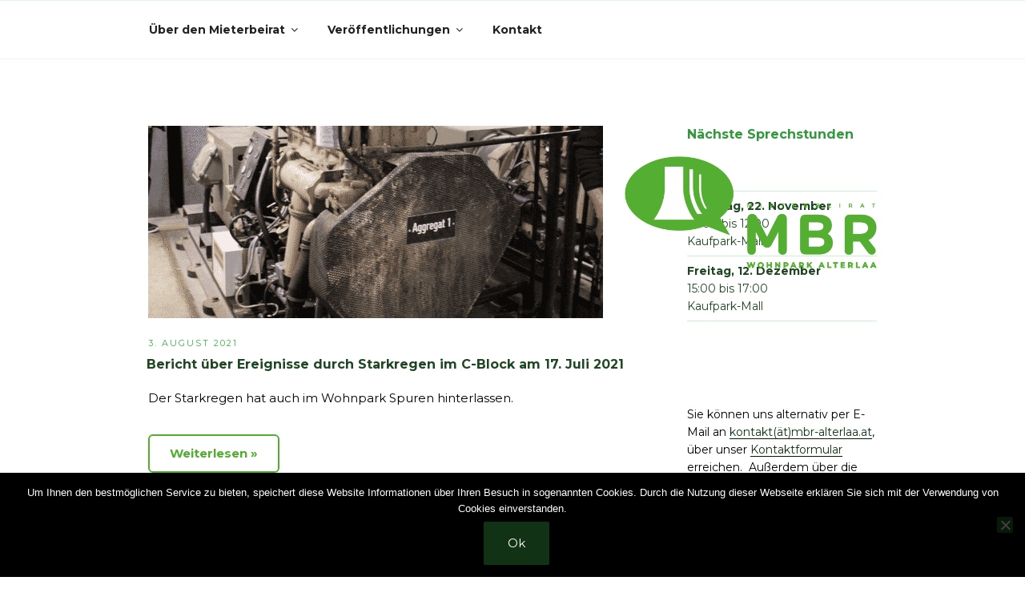

--- FILE ---
content_type: text/html; charset=utf-8
request_url: https://www.google.com/recaptcha/api2/anchor?ar=1&k=6LeOrIQUAAAAAFnKhttNNjnFsuOpC-fTiXOv4LrT&co=aHR0cHM6Ly9tYnItYWx0ZXJsYWEuYXQ6NDQz&hl=en&v=PoyoqOPhxBO7pBk68S4YbpHZ&size=invisible&anchor-ms=20000&execute-ms=30000&cb=d7op6ta0xx5m
body_size: 49932
content:
<!DOCTYPE HTML><html dir="ltr" lang="en"><head><meta http-equiv="Content-Type" content="text/html; charset=UTF-8">
<meta http-equiv="X-UA-Compatible" content="IE=edge">
<title>reCAPTCHA</title>
<style type="text/css">
/* cyrillic-ext */
@font-face {
  font-family: 'Roboto';
  font-style: normal;
  font-weight: 400;
  font-stretch: 100%;
  src: url(//fonts.gstatic.com/s/roboto/v48/KFO7CnqEu92Fr1ME7kSn66aGLdTylUAMa3GUBHMdazTgWw.woff2) format('woff2');
  unicode-range: U+0460-052F, U+1C80-1C8A, U+20B4, U+2DE0-2DFF, U+A640-A69F, U+FE2E-FE2F;
}
/* cyrillic */
@font-face {
  font-family: 'Roboto';
  font-style: normal;
  font-weight: 400;
  font-stretch: 100%;
  src: url(//fonts.gstatic.com/s/roboto/v48/KFO7CnqEu92Fr1ME7kSn66aGLdTylUAMa3iUBHMdazTgWw.woff2) format('woff2');
  unicode-range: U+0301, U+0400-045F, U+0490-0491, U+04B0-04B1, U+2116;
}
/* greek-ext */
@font-face {
  font-family: 'Roboto';
  font-style: normal;
  font-weight: 400;
  font-stretch: 100%;
  src: url(//fonts.gstatic.com/s/roboto/v48/KFO7CnqEu92Fr1ME7kSn66aGLdTylUAMa3CUBHMdazTgWw.woff2) format('woff2');
  unicode-range: U+1F00-1FFF;
}
/* greek */
@font-face {
  font-family: 'Roboto';
  font-style: normal;
  font-weight: 400;
  font-stretch: 100%;
  src: url(//fonts.gstatic.com/s/roboto/v48/KFO7CnqEu92Fr1ME7kSn66aGLdTylUAMa3-UBHMdazTgWw.woff2) format('woff2');
  unicode-range: U+0370-0377, U+037A-037F, U+0384-038A, U+038C, U+038E-03A1, U+03A3-03FF;
}
/* math */
@font-face {
  font-family: 'Roboto';
  font-style: normal;
  font-weight: 400;
  font-stretch: 100%;
  src: url(//fonts.gstatic.com/s/roboto/v48/KFO7CnqEu92Fr1ME7kSn66aGLdTylUAMawCUBHMdazTgWw.woff2) format('woff2');
  unicode-range: U+0302-0303, U+0305, U+0307-0308, U+0310, U+0312, U+0315, U+031A, U+0326-0327, U+032C, U+032F-0330, U+0332-0333, U+0338, U+033A, U+0346, U+034D, U+0391-03A1, U+03A3-03A9, U+03B1-03C9, U+03D1, U+03D5-03D6, U+03F0-03F1, U+03F4-03F5, U+2016-2017, U+2034-2038, U+203C, U+2040, U+2043, U+2047, U+2050, U+2057, U+205F, U+2070-2071, U+2074-208E, U+2090-209C, U+20D0-20DC, U+20E1, U+20E5-20EF, U+2100-2112, U+2114-2115, U+2117-2121, U+2123-214F, U+2190, U+2192, U+2194-21AE, U+21B0-21E5, U+21F1-21F2, U+21F4-2211, U+2213-2214, U+2216-22FF, U+2308-230B, U+2310, U+2319, U+231C-2321, U+2336-237A, U+237C, U+2395, U+239B-23B7, U+23D0, U+23DC-23E1, U+2474-2475, U+25AF, U+25B3, U+25B7, U+25BD, U+25C1, U+25CA, U+25CC, U+25FB, U+266D-266F, U+27C0-27FF, U+2900-2AFF, U+2B0E-2B11, U+2B30-2B4C, U+2BFE, U+3030, U+FF5B, U+FF5D, U+1D400-1D7FF, U+1EE00-1EEFF;
}
/* symbols */
@font-face {
  font-family: 'Roboto';
  font-style: normal;
  font-weight: 400;
  font-stretch: 100%;
  src: url(//fonts.gstatic.com/s/roboto/v48/KFO7CnqEu92Fr1ME7kSn66aGLdTylUAMaxKUBHMdazTgWw.woff2) format('woff2');
  unicode-range: U+0001-000C, U+000E-001F, U+007F-009F, U+20DD-20E0, U+20E2-20E4, U+2150-218F, U+2190, U+2192, U+2194-2199, U+21AF, U+21E6-21F0, U+21F3, U+2218-2219, U+2299, U+22C4-22C6, U+2300-243F, U+2440-244A, U+2460-24FF, U+25A0-27BF, U+2800-28FF, U+2921-2922, U+2981, U+29BF, U+29EB, U+2B00-2BFF, U+4DC0-4DFF, U+FFF9-FFFB, U+10140-1018E, U+10190-1019C, U+101A0, U+101D0-101FD, U+102E0-102FB, U+10E60-10E7E, U+1D2C0-1D2D3, U+1D2E0-1D37F, U+1F000-1F0FF, U+1F100-1F1AD, U+1F1E6-1F1FF, U+1F30D-1F30F, U+1F315, U+1F31C, U+1F31E, U+1F320-1F32C, U+1F336, U+1F378, U+1F37D, U+1F382, U+1F393-1F39F, U+1F3A7-1F3A8, U+1F3AC-1F3AF, U+1F3C2, U+1F3C4-1F3C6, U+1F3CA-1F3CE, U+1F3D4-1F3E0, U+1F3ED, U+1F3F1-1F3F3, U+1F3F5-1F3F7, U+1F408, U+1F415, U+1F41F, U+1F426, U+1F43F, U+1F441-1F442, U+1F444, U+1F446-1F449, U+1F44C-1F44E, U+1F453, U+1F46A, U+1F47D, U+1F4A3, U+1F4B0, U+1F4B3, U+1F4B9, U+1F4BB, U+1F4BF, U+1F4C8-1F4CB, U+1F4D6, U+1F4DA, U+1F4DF, U+1F4E3-1F4E6, U+1F4EA-1F4ED, U+1F4F7, U+1F4F9-1F4FB, U+1F4FD-1F4FE, U+1F503, U+1F507-1F50B, U+1F50D, U+1F512-1F513, U+1F53E-1F54A, U+1F54F-1F5FA, U+1F610, U+1F650-1F67F, U+1F687, U+1F68D, U+1F691, U+1F694, U+1F698, U+1F6AD, U+1F6B2, U+1F6B9-1F6BA, U+1F6BC, U+1F6C6-1F6CF, U+1F6D3-1F6D7, U+1F6E0-1F6EA, U+1F6F0-1F6F3, U+1F6F7-1F6FC, U+1F700-1F7FF, U+1F800-1F80B, U+1F810-1F847, U+1F850-1F859, U+1F860-1F887, U+1F890-1F8AD, U+1F8B0-1F8BB, U+1F8C0-1F8C1, U+1F900-1F90B, U+1F93B, U+1F946, U+1F984, U+1F996, U+1F9E9, U+1FA00-1FA6F, U+1FA70-1FA7C, U+1FA80-1FA89, U+1FA8F-1FAC6, U+1FACE-1FADC, U+1FADF-1FAE9, U+1FAF0-1FAF8, U+1FB00-1FBFF;
}
/* vietnamese */
@font-face {
  font-family: 'Roboto';
  font-style: normal;
  font-weight: 400;
  font-stretch: 100%;
  src: url(//fonts.gstatic.com/s/roboto/v48/KFO7CnqEu92Fr1ME7kSn66aGLdTylUAMa3OUBHMdazTgWw.woff2) format('woff2');
  unicode-range: U+0102-0103, U+0110-0111, U+0128-0129, U+0168-0169, U+01A0-01A1, U+01AF-01B0, U+0300-0301, U+0303-0304, U+0308-0309, U+0323, U+0329, U+1EA0-1EF9, U+20AB;
}
/* latin-ext */
@font-face {
  font-family: 'Roboto';
  font-style: normal;
  font-weight: 400;
  font-stretch: 100%;
  src: url(//fonts.gstatic.com/s/roboto/v48/KFO7CnqEu92Fr1ME7kSn66aGLdTylUAMa3KUBHMdazTgWw.woff2) format('woff2');
  unicode-range: U+0100-02BA, U+02BD-02C5, U+02C7-02CC, U+02CE-02D7, U+02DD-02FF, U+0304, U+0308, U+0329, U+1D00-1DBF, U+1E00-1E9F, U+1EF2-1EFF, U+2020, U+20A0-20AB, U+20AD-20C0, U+2113, U+2C60-2C7F, U+A720-A7FF;
}
/* latin */
@font-face {
  font-family: 'Roboto';
  font-style: normal;
  font-weight: 400;
  font-stretch: 100%;
  src: url(//fonts.gstatic.com/s/roboto/v48/KFO7CnqEu92Fr1ME7kSn66aGLdTylUAMa3yUBHMdazQ.woff2) format('woff2');
  unicode-range: U+0000-00FF, U+0131, U+0152-0153, U+02BB-02BC, U+02C6, U+02DA, U+02DC, U+0304, U+0308, U+0329, U+2000-206F, U+20AC, U+2122, U+2191, U+2193, U+2212, U+2215, U+FEFF, U+FFFD;
}
/* cyrillic-ext */
@font-face {
  font-family: 'Roboto';
  font-style: normal;
  font-weight: 500;
  font-stretch: 100%;
  src: url(//fonts.gstatic.com/s/roboto/v48/KFO7CnqEu92Fr1ME7kSn66aGLdTylUAMa3GUBHMdazTgWw.woff2) format('woff2');
  unicode-range: U+0460-052F, U+1C80-1C8A, U+20B4, U+2DE0-2DFF, U+A640-A69F, U+FE2E-FE2F;
}
/* cyrillic */
@font-face {
  font-family: 'Roboto';
  font-style: normal;
  font-weight: 500;
  font-stretch: 100%;
  src: url(//fonts.gstatic.com/s/roboto/v48/KFO7CnqEu92Fr1ME7kSn66aGLdTylUAMa3iUBHMdazTgWw.woff2) format('woff2');
  unicode-range: U+0301, U+0400-045F, U+0490-0491, U+04B0-04B1, U+2116;
}
/* greek-ext */
@font-face {
  font-family: 'Roboto';
  font-style: normal;
  font-weight: 500;
  font-stretch: 100%;
  src: url(//fonts.gstatic.com/s/roboto/v48/KFO7CnqEu92Fr1ME7kSn66aGLdTylUAMa3CUBHMdazTgWw.woff2) format('woff2');
  unicode-range: U+1F00-1FFF;
}
/* greek */
@font-face {
  font-family: 'Roboto';
  font-style: normal;
  font-weight: 500;
  font-stretch: 100%;
  src: url(//fonts.gstatic.com/s/roboto/v48/KFO7CnqEu92Fr1ME7kSn66aGLdTylUAMa3-UBHMdazTgWw.woff2) format('woff2');
  unicode-range: U+0370-0377, U+037A-037F, U+0384-038A, U+038C, U+038E-03A1, U+03A3-03FF;
}
/* math */
@font-face {
  font-family: 'Roboto';
  font-style: normal;
  font-weight: 500;
  font-stretch: 100%;
  src: url(//fonts.gstatic.com/s/roboto/v48/KFO7CnqEu92Fr1ME7kSn66aGLdTylUAMawCUBHMdazTgWw.woff2) format('woff2');
  unicode-range: U+0302-0303, U+0305, U+0307-0308, U+0310, U+0312, U+0315, U+031A, U+0326-0327, U+032C, U+032F-0330, U+0332-0333, U+0338, U+033A, U+0346, U+034D, U+0391-03A1, U+03A3-03A9, U+03B1-03C9, U+03D1, U+03D5-03D6, U+03F0-03F1, U+03F4-03F5, U+2016-2017, U+2034-2038, U+203C, U+2040, U+2043, U+2047, U+2050, U+2057, U+205F, U+2070-2071, U+2074-208E, U+2090-209C, U+20D0-20DC, U+20E1, U+20E5-20EF, U+2100-2112, U+2114-2115, U+2117-2121, U+2123-214F, U+2190, U+2192, U+2194-21AE, U+21B0-21E5, U+21F1-21F2, U+21F4-2211, U+2213-2214, U+2216-22FF, U+2308-230B, U+2310, U+2319, U+231C-2321, U+2336-237A, U+237C, U+2395, U+239B-23B7, U+23D0, U+23DC-23E1, U+2474-2475, U+25AF, U+25B3, U+25B7, U+25BD, U+25C1, U+25CA, U+25CC, U+25FB, U+266D-266F, U+27C0-27FF, U+2900-2AFF, U+2B0E-2B11, U+2B30-2B4C, U+2BFE, U+3030, U+FF5B, U+FF5D, U+1D400-1D7FF, U+1EE00-1EEFF;
}
/* symbols */
@font-face {
  font-family: 'Roboto';
  font-style: normal;
  font-weight: 500;
  font-stretch: 100%;
  src: url(//fonts.gstatic.com/s/roboto/v48/KFO7CnqEu92Fr1ME7kSn66aGLdTylUAMaxKUBHMdazTgWw.woff2) format('woff2');
  unicode-range: U+0001-000C, U+000E-001F, U+007F-009F, U+20DD-20E0, U+20E2-20E4, U+2150-218F, U+2190, U+2192, U+2194-2199, U+21AF, U+21E6-21F0, U+21F3, U+2218-2219, U+2299, U+22C4-22C6, U+2300-243F, U+2440-244A, U+2460-24FF, U+25A0-27BF, U+2800-28FF, U+2921-2922, U+2981, U+29BF, U+29EB, U+2B00-2BFF, U+4DC0-4DFF, U+FFF9-FFFB, U+10140-1018E, U+10190-1019C, U+101A0, U+101D0-101FD, U+102E0-102FB, U+10E60-10E7E, U+1D2C0-1D2D3, U+1D2E0-1D37F, U+1F000-1F0FF, U+1F100-1F1AD, U+1F1E6-1F1FF, U+1F30D-1F30F, U+1F315, U+1F31C, U+1F31E, U+1F320-1F32C, U+1F336, U+1F378, U+1F37D, U+1F382, U+1F393-1F39F, U+1F3A7-1F3A8, U+1F3AC-1F3AF, U+1F3C2, U+1F3C4-1F3C6, U+1F3CA-1F3CE, U+1F3D4-1F3E0, U+1F3ED, U+1F3F1-1F3F3, U+1F3F5-1F3F7, U+1F408, U+1F415, U+1F41F, U+1F426, U+1F43F, U+1F441-1F442, U+1F444, U+1F446-1F449, U+1F44C-1F44E, U+1F453, U+1F46A, U+1F47D, U+1F4A3, U+1F4B0, U+1F4B3, U+1F4B9, U+1F4BB, U+1F4BF, U+1F4C8-1F4CB, U+1F4D6, U+1F4DA, U+1F4DF, U+1F4E3-1F4E6, U+1F4EA-1F4ED, U+1F4F7, U+1F4F9-1F4FB, U+1F4FD-1F4FE, U+1F503, U+1F507-1F50B, U+1F50D, U+1F512-1F513, U+1F53E-1F54A, U+1F54F-1F5FA, U+1F610, U+1F650-1F67F, U+1F687, U+1F68D, U+1F691, U+1F694, U+1F698, U+1F6AD, U+1F6B2, U+1F6B9-1F6BA, U+1F6BC, U+1F6C6-1F6CF, U+1F6D3-1F6D7, U+1F6E0-1F6EA, U+1F6F0-1F6F3, U+1F6F7-1F6FC, U+1F700-1F7FF, U+1F800-1F80B, U+1F810-1F847, U+1F850-1F859, U+1F860-1F887, U+1F890-1F8AD, U+1F8B0-1F8BB, U+1F8C0-1F8C1, U+1F900-1F90B, U+1F93B, U+1F946, U+1F984, U+1F996, U+1F9E9, U+1FA00-1FA6F, U+1FA70-1FA7C, U+1FA80-1FA89, U+1FA8F-1FAC6, U+1FACE-1FADC, U+1FADF-1FAE9, U+1FAF0-1FAF8, U+1FB00-1FBFF;
}
/* vietnamese */
@font-face {
  font-family: 'Roboto';
  font-style: normal;
  font-weight: 500;
  font-stretch: 100%;
  src: url(//fonts.gstatic.com/s/roboto/v48/KFO7CnqEu92Fr1ME7kSn66aGLdTylUAMa3OUBHMdazTgWw.woff2) format('woff2');
  unicode-range: U+0102-0103, U+0110-0111, U+0128-0129, U+0168-0169, U+01A0-01A1, U+01AF-01B0, U+0300-0301, U+0303-0304, U+0308-0309, U+0323, U+0329, U+1EA0-1EF9, U+20AB;
}
/* latin-ext */
@font-face {
  font-family: 'Roboto';
  font-style: normal;
  font-weight: 500;
  font-stretch: 100%;
  src: url(//fonts.gstatic.com/s/roboto/v48/KFO7CnqEu92Fr1ME7kSn66aGLdTylUAMa3KUBHMdazTgWw.woff2) format('woff2');
  unicode-range: U+0100-02BA, U+02BD-02C5, U+02C7-02CC, U+02CE-02D7, U+02DD-02FF, U+0304, U+0308, U+0329, U+1D00-1DBF, U+1E00-1E9F, U+1EF2-1EFF, U+2020, U+20A0-20AB, U+20AD-20C0, U+2113, U+2C60-2C7F, U+A720-A7FF;
}
/* latin */
@font-face {
  font-family: 'Roboto';
  font-style: normal;
  font-weight: 500;
  font-stretch: 100%;
  src: url(//fonts.gstatic.com/s/roboto/v48/KFO7CnqEu92Fr1ME7kSn66aGLdTylUAMa3yUBHMdazQ.woff2) format('woff2');
  unicode-range: U+0000-00FF, U+0131, U+0152-0153, U+02BB-02BC, U+02C6, U+02DA, U+02DC, U+0304, U+0308, U+0329, U+2000-206F, U+20AC, U+2122, U+2191, U+2193, U+2212, U+2215, U+FEFF, U+FFFD;
}
/* cyrillic-ext */
@font-face {
  font-family: 'Roboto';
  font-style: normal;
  font-weight: 900;
  font-stretch: 100%;
  src: url(//fonts.gstatic.com/s/roboto/v48/KFO7CnqEu92Fr1ME7kSn66aGLdTylUAMa3GUBHMdazTgWw.woff2) format('woff2');
  unicode-range: U+0460-052F, U+1C80-1C8A, U+20B4, U+2DE0-2DFF, U+A640-A69F, U+FE2E-FE2F;
}
/* cyrillic */
@font-face {
  font-family: 'Roboto';
  font-style: normal;
  font-weight: 900;
  font-stretch: 100%;
  src: url(//fonts.gstatic.com/s/roboto/v48/KFO7CnqEu92Fr1ME7kSn66aGLdTylUAMa3iUBHMdazTgWw.woff2) format('woff2');
  unicode-range: U+0301, U+0400-045F, U+0490-0491, U+04B0-04B1, U+2116;
}
/* greek-ext */
@font-face {
  font-family: 'Roboto';
  font-style: normal;
  font-weight: 900;
  font-stretch: 100%;
  src: url(//fonts.gstatic.com/s/roboto/v48/KFO7CnqEu92Fr1ME7kSn66aGLdTylUAMa3CUBHMdazTgWw.woff2) format('woff2');
  unicode-range: U+1F00-1FFF;
}
/* greek */
@font-face {
  font-family: 'Roboto';
  font-style: normal;
  font-weight: 900;
  font-stretch: 100%;
  src: url(//fonts.gstatic.com/s/roboto/v48/KFO7CnqEu92Fr1ME7kSn66aGLdTylUAMa3-UBHMdazTgWw.woff2) format('woff2');
  unicode-range: U+0370-0377, U+037A-037F, U+0384-038A, U+038C, U+038E-03A1, U+03A3-03FF;
}
/* math */
@font-face {
  font-family: 'Roboto';
  font-style: normal;
  font-weight: 900;
  font-stretch: 100%;
  src: url(//fonts.gstatic.com/s/roboto/v48/KFO7CnqEu92Fr1ME7kSn66aGLdTylUAMawCUBHMdazTgWw.woff2) format('woff2');
  unicode-range: U+0302-0303, U+0305, U+0307-0308, U+0310, U+0312, U+0315, U+031A, U+0326-0327, U+032C, U+032F-0330, U+0332-0333, U+0338, U+033A, U+0346, U+034D, U+0391-03A1, U+03A3-03A9, U+03B1-03C9, U+03D1, U+03D5-03D6, U+03F0-03F1, U+03F4-03F5, U+2016-2017, U+2034-2038, U+203C, U+2040, U+2043, U+2047, U+2050, U+2057, U+205F, U+2070-2071, U+2074-208E, U+2090-209C, U+20D0-20DC, U+20E1, U+20E5-20EF, U+2100-2112, U+2114-2115, U+2117-2121, U+2123-214F, U+2190, U+2192, U+2194-21AE, U+21B0-21E5, U+21F1-21F2, U+21F4-2211, U+2213-2214, U+2216-22FF, U+2308-230B, U+2310, U+2319, U+231C-2321, U+2336-237A, U+237C, U+2395, U+239B-23B7, U+23D0, U+23DC-23E1, U+2474-2475, U+25AF, U+25B3, U+25B7, U+25BD, U+25C1, U+25CA, U+25CC, U+25FB, U+266D-266F, U+27C0-27FF, U+2900-2AFF, U+2B0E-2B11, U+2B30-2B4C, U+2BFE, U+3030, U+FF5B, U+FF5D, U+1D400-1D7FF, U+1EE00-1EEFF;
}
/* symbols */
@font-face {
  font-family: 'Roboto';
  font-style: normal;
  font-weight: 900;
  font-stretch: 100%;
  src: url(//fonts.gstatic.com/s/roboto/v48/KFO7CnqEu92Fr1ME7kSn66aGLdTylUAMaxKUBHMdazTgWw.woff2) format('woff2');
  unicode-range: U+0001-000C, U+000E-001F, U+007F-009F, U+20DD-20E0, U+20E2-20E4, U+2150-218F, U+2190, U+2192, U+2194-2199, U+21AF, U+21E6-21F0, U+21F3, U+2218-2219, U+2299, U+22C4-22C6, U+2300-243F, U+2440-244A, U+2460-24FF, U+25A0-27BF, U+2800-28FF, U+2921-2922, U+2981, U+29BF, U+29EB, U+2B00-2BFF, U+4DC0-4DFF, U+FFF9-FFFB, U+10140-1018E, U+10190-1019C, U+101A0, U+101D0-101FD, U+102E0-102FB, U+10E60-10E7E, U+1D2C0-1D2D3, U+1D2E0-1D37F, U+1F000-1F0FF, U+1F100-1F1AD, U+1F1E6-1F1FF, U+1F30D-1F30F, U+1F315, U+1F31C, U+1F31E, U+1F320-1F32C, U+1F336, U+1F378, U+1F37D, U+1F382, U+1F393-1F39F, U+1F3A7-1F3A8, U+1F3AC-1F3AF, U+1F3C2, U+1F3C4-1F3C6, U+1F3CA-1F3CE, U+1F3D4-1F3E0, U+1F3ED, U+1F3F1-1F3F3, U+1F3F5-1F3F7, U+1F408, U+1F415, U+1F41F, U+1F426, U+1F43F, U+1F441-1F442, U+1F444, U+1F446-1F449, U+1F44C-1F44E, U+1F453, U+1F46A, U+1F47D, U+1F4A3, U+1F4B0, U+1F4B3, U+1F4B9, U+1F4BB, U+1F4BF, U+1F4C8-1F4CB, U+1F4D6, U+1F4DA, U+1F4DF, U+1F4E3-1F4E6, U+1F4EA-1F4ED, U+1F4F7, U+1F4F9-1F4FB, U+1F4FD-1F4FE, U+1F503, U+1F507-1F50B, U+1F50D, U+1F512-1F513, U+1F53E-1F54A, U+1F54F-1F5FA, U+1F610, U+1F650-1F67F, U+1F687, U+1F68D, U+1F691, U+1F694, U+1F698, U+1F6AD, U+1F6B2, U+1F6B9-1F6BA, U+1F6BC, U+1F6C6-1F6CF, U+1F6D3-1F6D7, U+1F6E0-1F6EA, U+1F6F0-1F6F3, U+1F6F7-1F6FC, U+1F700-1F7FF, U+1F800-1F80B, U+1F810-1F847, U+1F850-1F859, U+1F860-1F887, U+1F890-1F8AD, U+1F8B0-1F8BB, U+1F8C0-1F8C1, U+1F900-1F90B, U+1F93B, U+1F946, U+1F984, U+1F996, U+1F9E9, U+1FA00-1FA6F, U+1FA70-1FA7C, U+1FA80-1FA89, U+1FA8F-1FAC6, U+1FACE-1FADC, U+1FADF-1FAE9, U+1FAF0-1FAF8, U+1FB00-1FBFF;
}
/* vietnamese */
@font-face {
  font-family: 'Roboto';
  font-style: normal;
  font-weight: 900;
  font-stretch: 100%;
  src: url(//fonts.gstatic.com/s/roboto/v48/KFO7CnqEu92Fr1ME7kSn66aGLdTylUAMa3OUBHMdazTgWw.woff2) format('woff2');
  unicode-range: U+0102-0103, U+0110-0111, U+0128-0129, U+0168-0169, U+01A0-01A1, U+01AF-01B0, U+0300-0301, U+0303-0304, U+0308-0309, U+0323, U+0329, U+1EA0-1EF9, U+20AB;
}
/* latin-ext */
@font-face {
  font-family: 'Roboto';
  font-style: normal;
  font-weight: 900;
  font-stretch: 100%;
  src: url(//fonts.gstatic.com/s/roboto/v48/KFO7CnqEu92Fr1ME7kSn66aGLdTylUAMa3KUBHMdazTgWw.woff2) format('woff2');
  unicode-range: U+0100-02BA, U+02BD-02C5, U+02C7-02CC, U+02CE-02D7, U+02DD-02FF, U+0304, U+0308, U+0329, U+1D00-1DBF, U+1E00-1E9F, U+1EF2-1EFF, U+2020, U+20A0-20AB, U+20AD-20C0, U+2113, U+2C60-2C7F, U+A720-A7FF;
}
/* latin */
@font-face {
  font-family: 'Roboto';
  font-style: normal;
  font-weight: 900;
  font-stretch: 100%;
  src: url(//fonts.gstatic.com/s/roboto/v48/KFO7CnqEu92Fr1ME7kSn66aGLdTylUAMa3yUBHMdazQ.woff2) format('woff2');
  unicode-range: U+0000-00FF, U+0131, U+0152-0153, U+02BB-02BC, U+02C6, U+02DA, U+02DC, U+0304, U+0308, U+0329, U+2000-206F, U+20AC, U+2122, U+2191, U+2193, U+2212, U+2215, U+FEFF, U+FFFD;
}

</style>
<link rel="stylesheet" type="text/css" href="https://www.gstatic.com/recaptcha/releases/PoyoqOPhxBO7pBk68S4YbpHZ/styles__ltr.css">
<script nonce="CCby4iJ-hlWtX6q1rJYj1A" type="text/javascript">window['__recaptcha_api'] = 'https://www.google.com/recaptcha/api2/';</script>
<script type="text/javascript" src="https://www.gstatic.com/recaptcha/releases/PoyoqOPhxBO7pBk68S4YbpHZ/recaptcha__en.js" nonce="CCby4iJ-hlWtX6q1rJYj1A">
      
    </script></head>
<body><div id="rc-anchor-alert" class="rc-anchor-alert"></div>
<input type="hidden" id="recaptcha-token" value="[base64]">
<script type="text/javascript" nonce="CCby4iJ-hlWtX6q1rJYj1A">
      recaptcha.anchor.Main.init("[\x22ainput\x22,[\x22bgdata\x22,\x22\x22,\[base64]/[base64]/MjU1Ong/[base64]/[base64]/[base64]/[base64]/[base64]/[base64]/[base64]/[base64]/[base64]/[base64]/[base64]/[base64]/[base64]/[base64]/[base64]\\u003d\x22,\[base64]\\u003d\\u003d\x22,\x22YsOUwogzQHzCnsOrwo/Cr3/DpsOMw6bCkcKCRWRMay7CnyTClsK9DTjDhgbDiRbDuMO2w55CwohJw6fCjMK6wpLCkMK9cl7DnMKQw51TEhw5wqEMJMO1PMKLOMKIwr1Qwq/Dl8OMw5ZNW8KGwo3DqS0Hwq/Dk8OcZMKkwrQ7UMOvd8KcJMOeccOfw7HDtk7DpsKADsKHVyTCtB/DllwRwpl2w6fDmmzCqFbCscKPXcOJRQvDq8OeHcKKXMO2NRzCkMOPwrjDolddKcOhHsKFw4DDgDPDqMO/wo3CgMK/bMK/w4TCtcOWw7HDvCYYAMKlTMOMHggYUsO8TCnDuSLDhcK7fMKJSsKWwrDCkMKvLgDCisKxworClSFKw7zCiVA/dMOkXy5jwoPDrgXDgMKGw6XCqsOBw4I4JsO6wpfCvcKmKcOmwr82wrnDlsKKwo7CrcKpDhUEwr5wfHnDmkDCvkjCpiDDun7Dn8OATjUxw6bCokjDiEIlZB3Cj8OoKsOJwr/CvsKGBMOJw73DncOxw4hDVU0mRHkYVQ8Qw7PDjcOUwrjDsnQiZw4HwoDCog50XcOtV1psZsOAOV0+bDDCicOGwpYRPUvDknbDlXLCuMOOVcOdw5kLdMO9w7jDpm/[base64]/[base64]/[base64]/DtzkJwo4Uw5YJX8OhwrYUWBBxwpjDsjLDo8OtdcKuEEXDi8K/[base64]/wo/DoWzCuMOXw7DCuMODwqVSCRLChH8iw6HDpsO9wroUwoQ9wpbDp3/DqWPCu8OWY8K+wo4RaDBnesO6VsKqQgtFXUV/V8OCDsORCcOZw5NlDRpvwrHCn8OTZ8OgN8OawrzCm8KRw6HCumjDv3gxRMKnRcO+YsO+FsOpLMKtw6QVwr96wr7DmsOPSQ99QsKRw5nCny3Dk21JD8KHAhMoIHbDrHIyDEPDsQ7DhsOCw4vDlQxDw4/[base64]/DgMKWayMGC8O7wpTDlAY5w5xDI8O8w5/ChcOIwoTDtVzCnF0feEJXeMKSHsKfWcOOasOXw7Fsw6QIwqIIacOYw7xROsOhU2xQfcOkwpUzw7DCkA0xcDpIw41lwqTCqytSwq7Dv8OfFgg/[base64]/[base64]/CkH7Dr07CsTTDgmImejbCoH7DindpZcOawr0XwqlZwogbwotmw6JPTcOQERbDnmR+D8Kyw4MmURtswpR1CsK3w4phw4TCncOwwoVtKcOzwo0rOcK6w7DDgMKsw6bCjDRDwqPChB0UPsKtAcKEbMKiw4BiwrMmw4Z/FQfCpcOWPk7CvsKzCH1jw4HDqhQ+YybCqMO4w6IPwp4uCgdxVcKXwq/DimLDqMO6RMK1WcKgPcOxQUrCgsOtwqjCqgJ/wrHDp8KlwrzCum5VwpXDlsK6wpRTwpFjwrjDjhoRfkvDisOSXsO4wrFtw5/Dm1DCqk0RwqV4wpvCp2DDhBRTVMO+IVvDo8KrKyzDkC06DsKlwp3DtsK0RMKKAkBIw5t5BMKJw6vCncKuw5jCg8KCXRgdwpXCgjNTNsKSw4DCgQgwFiTCnMKQwoENw7vDu0VmJMK/wr3CgRXDh05CwqzDncOiw7jCncKyw7xGX8OWfWY4eMOpYHZBFDddw4fCti5vwoYUwoMSw5XCmB1zwoDDvQAUwqsswodFWn/DlcKzwrQzw7NAEkJLw5Q2wqjCp8KhPFkVKmHDp2bCpcK3wr3DoSkEw6gww7nDimrDmMKAw6nDhE1Aw6slw7Eec8K/wqDDgxTDqiIMTVVbwpXCnBfDty3Dgi10wpLClCrCkUoyw7kqw7bDoALCnMKVe8KWwo7DtsOqw7EwKRJvwqNDG8OuwqzCij/[base64]/Cp8O4w5jCnFDCuMKuw7/DoMOgw498ChZ5DsOLwqdDwoF6N8OuXxk1U8K1WTXDrcKyd8OSwpTCugLDu0dWYjhOwq3DkzwYelXCs8KtPyvDj8Ojw653O1bCqzXDksO0w7Q8w6HDjcO6MQDDicO0w6oVW8Kgwp3DhMKSbQkFVlTDkC4GwrhHfMK+NsKyw70ewqoIwr/[base64]/DsH8KwoDCkcKwAnxVw77DiMOuUcKRMQHDiwbCnjIMwohfSD3CnMKvw6QreXbDhUbDvMOiF1zDtcKYKgZsBcOqEUNEwrvDh8KHR1s3woV5QhlJw784XFHDh8KVw6cdZsOaw5nCjMOpFCPCpsOZw4fDrD7DmcO/[base64]/[base64]/ZzVEwoA4w4tzwoDDnsOwbHI4f8Ksw47DhmnDvCfDisKUwpTCkVRTRSkuwqZGwqPCl3vDqlHCgiFMwojChUTDrlfCgVTDrsOjw5Yjw5hnFE/DoMKawqQhw4QZNMK4w6TDpcOMwrbCnylcwoHCrcKhOsKBwpLDscOewrJjw5fCmsKUw4QNwq3CqcOfw5Zzw6LCkUYTwrbCssKqw6p3w7Iow6lCA8OqehzDvi/DtsO5w5k2wqXDkcObbmTCq8K6wr3Cskx9PcKCwpBZwqzCqcOiWcKRAXvCvR3CvSbDv08iX8Kkeg/ChMKJwqtrw5gycMKbwrLCiy3DqcOZBm7CnV02JMKXcsKiOE7DhT3DtmTDin9We8OTwpzDoiVpFngOTFpFTTRvw4t7XzDDtnrDjsKPwq/CtGMubXPDhyMFfXPCu8OKwrV6DsKcCnEUwr4UUlwlwpjDnMOhw43DuBsawqdcZBEgwr1pw4fChRxQwqRJPsO8wpjCscOTwqQXw4xTfsOBwrLCpMKnO8OUw5jCoknDhQzCosO5wp/[base64]/w75zUwIfdsO4w5XDmxTChz11w7PDm8OcRcKew4HDmgnCnsK0QMOUPBFAT8KAfARywoRowpoPw4wpw6Iow71VQsOYwqE5wrLDtcOTwrgowoHDkkAiLsKRX8OSd8K5w6TDqEkHEsKaL8OfBVXCtFrCqn/Dg2QzNljCqyAFw6PDuFzDum4efMK2w4bDjMKYw6bCrh04BMOUGWsCw6JvwqrDjFbCk8OzwoYxwoTClMOOPMKkSsKpQMKWFcKzwqYnJMOzUGNjY8Kiw4zDvcOOwoXDv8ODw4XChMOcRBp6PRLDlsOfUzcUKhwjaChSw4/[base64]/Dn8Kcw5N/FcOrwr1sXMOWaMOcBMODwoLCncK/w4INwp1Jw53DpW0ww40RwrPDhzE6VsKxecO5w5/[base64]/DmsOrwrDCnMKkwqfDsUcWB8KJw5xAw4TDp8OxeFTDscO+TkfCrTHDkRpxw6nCt07Cr0DDk8KoTVvCgMOdwoJZWsKtSjwhAFfDq3M5w79uVTzCnmfDiMOwwr4xw4NuwqJ+AsO8w6lXEMKfw60FfGNEw4rClMKjecOGexVkwoR8XsOIwpJwA08+w5rDhcO/[base64]/[base64]/[base64]/blvDv8O9RHHCqRPDmDVkcg1KwqHDlW/DrUlMw6nDviYtwp8gwpY3CMOIw7l+AWLDuMKEw4VcHh8ubcOYwrDCqE8naQvDjjvCgMO7woouw5DDpi/Di8OvVcOrwq3CgMKjw510w4dSw5/[base64]/DocO3wrXCrG5ww4sHw7fDmwPCicKOFsKwwprDncKZwoLClnXDmcK0wrhhAknDqMKAwoDDnhd9w5FFBTbDgB9AQcOiw63DiFV9w45ULwzDoMO8Ij8jQyRbw5vCosOQBh3DhRYgwqo4w6rDjsOwbcKfPsK5w75Vw61IJMK5wq/ClsKcYiTCt37DnTQDwrHCkR5RDMK4UBJtPFRuworCtcKxL2VqXDfChMKVwogXw77DncO/c8O9GcK1w5DCnAEaLmfCs3tJwrgawoHDoMOCVml3wq7CoRRNw4TCiMK9F8O3fMOYQyYiwq3DqDjCvwTDoVFVBMKyw5B9JDZKwqQPUzTDsFAPL8Kiw7HDrDE3wpDCvB/Dn8Kawr3DuBrCoMKiGMK2wqjDoDHDr8KJworCqEHDohJ4wqtiwqkQZwjCpsKkw7DCo8OrXsO3NhTCuMO9TwEyw74gTi7DswfCu200T8OsYVLCsVTCscKvwrvCoMK1T2Yzwp7DucKBwrg3w6Nuw7/DhAzDpcK5w6R6wpZQwrB6w4VAesKTSmjCvMKtw7HDsMOkOcOew43Dn0NWUsODcnPDuEloRMKBF8OAw71QZCIMwoETwq/CucOfalHDmsKnMMO0IsOHw5TCgj1RA8K+wrEoPkrCrWjDvRHCrsK5wolcXHvDosKgwqjDkyFMfsO/w47DkcKdZWfDoMOnwosRPUdAw6MSw4/[base64]/DkiY2W8KuLmHCjDkew612YS3CtcKzw65zwqTCuMKbJ2EWw7lAekZ9wpdzY8OiwrswKcOnw5TCux5YwofDrsKmw5UFVyFbFcO/[base64]/wpQ7AsKTPE3CscODw5zCk3jCuitDw67CiMOUwq4/RUksFcKoJFPCvEfCh2MzwrjDocOKwo/DlijDtyRfDRdrf8KPwqh4IsOpw5tzwqRVD8KtwpnDpsOLw7QEwpLCl0AXVUjCt8Ojwph/CcKhw6LDgcKCw7HCmwwIwoxjGBokXm1Ww4N0wp9Jw79wA8KBFMOLw5nDpXdnJsO4w4XDisOiGV9Vw7PCplHDtRXDjh7CpsKiIQZZHsOhRMO0w45Sw7LCmm7CqsONw5zCqcO7w5UjRnF/WcOJfQXCu8O5DQIiw6Y1wqzCtsORw6/CpMKEwofChz0mw43CrMKcw48AwpXDrFtGw7nDgMO2w6sJwrBNFsKHJMKVw6fDhH0nWARFwrXDkMKZwojCthfDmG3DuSbCnGHCgVLDo3MfwqVJSGLCmMKgw6PDl8KCwoc8QivCscK5wozDoANVecK/w63CiWNHwrFJWncSwoR5FmDDtCArw7xIcUl5w5LDhkJswrQYI8O1VUfDuGXDh8KOw7TCjcKjKMKAwrstwqzCu8KawrZ6I8OTwr/Cm8KPRcKOdRHDssO2G0XDu3V7dcKvwoPCm8KSY8KVM8KUwq3CgljCvynDpgLCvDHCnMOdOhkPw4h3w5bDrsK9KV/Dv3vDlw9zw6DCuMK+a8KZwoE0w7p/w4jCtcOZVMOzNkDDj8OGw77DvVzDuk7DusOxw6B+WcKfQFcOF8OpKcKFU8K9EXN9PsK6woN3InDCtMOcH8Orw5EDwpIjTntgwpp/w4nDk8OlQsOWwpYSw4fCoMK/[base64]/w5TCrGfChcKvJcO+DVDDpjXDpn/Ct8K9IyHDszBrw5NOI3sJB8KFwrg5IcKGwqbDo0jCoSvCrsKJw5zDk2hrw7/CsV9yHcKBw6vDszTCgyUuw53CkFsewr7Cn8KZQ8KWb8Kow7HCrF58KxbDjVBkwpB1VDjCmRMwwq3CqcKjeWM0wqxGwrl8woBJw7IwEMKKUsOywq10woMfQmrDhmIhPsOrwo/CszANwqkzwqTCj8OIA8K/GcKuBFktwqIRwqbCuMOGb8KxH21KBsOPJTvDpRHDlmLDqsOzS8Oiw4IIAMOUwozCjRk1w6jCs8OQNMO9wqPDoFDDomZ1wpg9w6QDwrVFwp0+w7MteMK0U8Oew5nDucOtfcKjB2XCmxE5X8KwwqfDlsKkw5thccOFQsOywqjDvcKedzYFw6/ClVvDr8KCJMOCwo7CjyzCnQlvacOfGw57HcOiwqRpw7kbwojCq8O3MDEkw7vChyfDhMKuczwiw6XCmxTCtsO3w6TDnWfCgT4dAlzDhDdtUsKywq/CvS7DqcOhLQPCugERCWF2bcKKGk7CgcO9wqxIwocDw6ZSJMO+wpXDtsKqwobDiVjDl3sEf8KhPsOOAFrCssOUej0nQcObZkkMNgvDjsORwpHDr1LDkMKIw6ovw54AwpsZwok1RmfCh8ORMMKFEcO0JMK9fcK/wrEOw6lDNR8SS1AYw7nDjkzCl0AAwpfDqcKoMSgHFiDDhcK5JRNCDcK1AhHCicKlQww0wrhzwpbCmsOLEXjChR7CksKUwrrCn8O7IBnCqn3DlEvDiMOUIVrDmzsGehfCtBEvw4rDqMOgQhLDpx98w5zClsKNw6LCjcKkRV1PZywJBsKCw6JyOcOyF1J8w7IVw7nCqC/DpsO4w5woYDNswq5zwpNFw4XCjTDCjcO8wqIcwok1wrrDuX1fakjDqg7CgUZDJyMcWcKGwppJf8KJw6TCqcKIS8OgwrXDksKuESZbAwrDjMOzw68LeBbDpEMXLDhZJcORCn/CscKHw5wlbxRtVgnDnMKDD8KjHMKNwobDjMO/[base64]/wqoZUMKKwrfCuBHCtcKnHsOPMB3DkBQ6wpfDpynClw5zX8K+wqrCri/ClsO4esKceElFesOkwrhyDwnChz/CqX9uOsOiDMOqwovCvD3DtsOBcTPDgADCuW40UcK6woLCgCbCh0jCi0jCjH7DkmHDqRVvAD3CuMKnBcO/wrXCm8OiQSsdwqzDtMOKwqkzCgkSPMKRwpJkNMO0w6piw6rCqsKgHHsgwovCuXoGw4jDggJHwq8Kw4Z4S17DtsOJw7DCrsKjawPCnAHCocK/M8OewqpFfTLCknvDuBUaKcKjwrR8TsKlaA7CnnfDoTxVw59kFD7DisKEwokywpvDq0LDqWZ1aSJ9KMOPZikHw7FYNMOWw6txwp1SXiwLw50ow6bDqcOGC8O3w4HClA3DsG4MR2PDrcKKbhdYw5fDogPCq8OSwpIlemzDncO+Hz7CqMOzEil8TcKTLMOlw6JGGA/DjMONwqrDmxXCr8O2Q8KFacKhZsOtfTB9NcKuwqTDrXd0woFSJlPDtlDDlx3CpcKwIREZw6XDpcODwrHCiMOKwpAUwpRkw6wvw7tDwqA1w4PDucOWw694wrZyby/Ct8KDwqdcwoNdw71aHcOwCMKhw4rCv8Ojw5QQB3nDrcO2w5/CiV/Dv8KZw6bClsOjw4M+F8OsYMKyKcObWcK2wrAZcsOVMSt7w4HDmDU8w58Aw5/[base64]/DisONG8O1woBVw658wpciw5dswrAiw63DuXnDj2tkNMOQGBUce8OWJcOMJCPCtm0oAGx/Oyg5K8K4wpVMw7tYwpzCmMOZG8KhK8Ouw7XDmsO3XE/[base64]/YxPDgDUjw75vwqbDp8OmGcOXH8OmIcOLEW1ZVAzCuTrClsKVHG9xw6cyw7zDkWZVDibCnDF3fsOiD8O1w4jDpMOQwrPChzvClDDDtlZyw4vCii7CrMOKwq/DtynDlcKLwrd2w7h7w6Mvw6YaPD/[base64]/DqsKqZzARwpPDhxxZw7/DiMOuJx3DvsOjT8KZwo1vdcKSw6t6OAXDpk3DnWbDr3VXwql5w5QkXcKnw4YRwpZ6dhtWw4jCtzTDgHhgw4lPQR3CqsK8bTQCwps8d8OUZMKkwq3Cq8KSX21CwoNbwo0eE8Ohw64eO8Ovw7tTN8K/[base64]/DuV7DsA9LY38cScKye8ORDMOHw7wew78hDRvDl1Q3w7QvNFvDpsOlwqtGdsKZwrgYZk1lwp1bw4E7T8O2RhHDiHYrbcOICgYmasK8wpM3w5vDmMKBWi/DgBvChRHCvMOEMgbCisOTw7bDvn7ChsOqwrPDtQl4w6zCgcK8FUB5wpoYw7UGDzvDilIRHcOtwqMmwrPDohUvwqMDYsODbMO2wqLCk8Kxwp7CoTEMwqNNwqnCrMOTwpnCt07DnsO8UsKNwoHCr2hie0oaPgrCiMKnwqFXw4dGwo1mMMOSAMKuw5XCu0/Chls8w6pXSEPDicKyw7YfUH0qOsKDwrhMYsOgcFBvw5w8woBzK37CgMOTw6PChMO7cyxkw7jCi8Kiw4vDpirDvErDpW3CkcOOw49Ww4xhw6jCuzzCgS1Hwp8RaQjDvMKzOlrDnMKnLTvCl8O2UsKUdRTCrcOyw5XCjAobD8OFwpXCujtvwoRdwpzDoyt/w64ERmdUQsOkwp9zw6Elw7sbFVkVw4MqwpROYDY1acOEw4nDhiRiw4tEEzQsbXnDjMO9w6pYR8OELMOpBcKPJsKgwo3CrykKw5PChcKFEcKOw4NOB8OhTUdKKGgVw7lIwrEHPMO1CwXDrSg0d8OjwpfDm8OQw6opCVnDqcOpSBFUOcKLw6fCg8Khw4/[base64]/CrFlZw4TCkljCi8OvbMK/SSnCjMOZwrDDqsKqw7orw5XCkMOiwp7CtH5HwopqO1rDqsKNw6zCk8KHewUoBz44wqsdPcKGwrMafMOxwo7DgcKhwqXDvMOzwoZCw7zDg8Kjw69vwr8DwpfClSJRXMO6bhRywpfDmMOXwrx3wpxGw7bDgW4XZcKNFcOdP2AoDFdeJGgZdxrCtl3DkwXCuMKGwpsvwp/[base64]/I3ZDP1wCVMO7PGVUw7ZtWMONw6LCjgt5BVDDrjfCrDBVTsOuwqMPfXAuMhTCm8Opwq8YJsKLJMOjfQsXw4Now6vCsQjCjMKiw4XDscK5w5PDpRw/wrjDqlQswq/[base64]/[base64]/wpQnwpYYw498NcODw47ClzspTMOnLErDiMKkdlbDtkNeWUDCri3DgV3DkcKewpk/wrVeLAXDnmMNw6DCrsKiw6RTSsKfTzXCoRfDr8O8w60eV8KLw4xeQsOywobCnMKqw7/DkMK4wpxew6ggWMO3wrE0wrPCgh5mG8KTw4zChDt0wpHCusOHXCdnw6NwwoTClcOxwpM/OsOwwr8MwojCssKNNMK6RMKsw7IoXSjCocKowoxDLzDDqVPCgx8Ow6zCnEAewp/CvcOWaMKfJC1Cwo/Dj8KyfE/DpcKcfEfCiRrCtirDsyMuecKIMMK3f8O2w6NNw7YXwpnDocKbwqjCvivCj8OswrYRw5/CnF7DnQ5/Hj0ZNxfCtMKCwoQGJ8O/wrtUwqACwqMEf8Kxw57CncOsZWhbPMKKwr4Fw47DiQxHPsOnbjzCmMO1FMKOZcKcw7Jsw4AIcsOjP8KlPcOLw4fDm8KWw4jChMOZPRzCpMOVwrYMw6/DjlFWwptzwrLDoxFewpzCpnlhwo3Ds8KJBBEDHcKjw4pqKRfDjwfDksOXw6Q+w4rCnXPDrMOMw5ZSaC8xwrU9w7fCvcOqVMKJwqDDisKGwqwhw5DCo8KHwoQ6OsO+wp8tw4/DlCEnElo6w53DjyUFw6zDk8KRFsOlwqhVMsOkesOEwrgvwqDCpcOAwrzDiEPDkAnDm3fDhw/CgsKYZGrCqMKZw51rRAzDgDnChjvDry/ClV4Nw7/[base64]/DosOtwqRawq1swqpiw6hAGk53OmEswrPChU8fFsOjwp7Du8KLVS/CtMOxU0h3wrptfMO/[base64]/[base64]/Dnj4aYMKDWnVzw5DDpXDDusOrdsKIYcOPw7zDgMONRsKqw73DhMOIwo9DJkIKwoTCj8Kqw6pNZsOXdMK5wqdgVsKyw7t6wqDCt8KqV8KKw6zDssKfK2bCgC/DucKWw6rCkcO1chFQbcOUVcK6wod5wpIuLGd+KBJxwrjCiQTDpsK8ZzzClE3CvFdvQkXCoA4XJ8K6YcOXMD/Cs3PDkMK7wqtnwps1ChbCksOuw5MRKHrCphLDml9VHcORw7HDtRocw7nCqsOoFFI3woHCkMOKTl/CjHIJwoV8fsKKbMKxw6fDtHrDlcKOworCpMOuwrxTfMOowrXCthsUw7nDisO/Vi/CmkcpIjLCsUHDu8ODw7lIfyHDrkDDl8OfwpY1wr/DinbCkn5ewpPCrCXCs8O0M2R+MDbClRXDo8OYwoDDsMKoT2fDtm7DjMO1FsOowpjCv0NVw4MsZcK7MBFaScOMw654wqHDr2l/aMKrAklPw6vDj8O/wo7CrsKnw4TCk8Kuwqt1C8K8wqwuwrfCsMKNRUoxwobCmcKbwq3Cn8OhZ8ONwrpPMG5XwpsOwrhXfU52w555CsK3wqAkMjHDnVlie3DCoMKtw6jDiMOywp0bME/CtDrCtzvDkcKDLCHCvRvCuMK9wot5wqjDlcKobsKawqs3Rwh7wpHDoMKGZjpfCsOyRMOeFmTClsOcwoZEEsOzFyoRwq/Co8Kvf8KZw4bDhFvCn3x1Zmp0I3XDmMKZw5TCl38aP8OEW8OpwrfDn8OsI8OtwqgwIMOXwqw0woJSw6rDuMKmFsKfwq7DgcKuHcOpw7rDr8ONw7TDvGXDtC9Bw5NELMKBwprCvcKIY8K4w5/DnMO9Pj48w4rDmsOoJMKiVsKLwqsvacOlGcKTw5llSsKWRjh+wpnCjMKYOzBwFMKcwovDpSV1WSnCncOjGMOIYUgCQ3DDqsKoAyUaYUUSBcK8Rn3DjcOiVMK6aMOcwr3CtsOHdCXCp0Fsw67DlcOiwrzClcOWayfDsnjDs8KUwoU5RF/Ci8OWw5bCoMKcJMKiwoUnHljDuW58PhvDmMKdLBzDp3jCgy9ywoBeUBPCt1INw7rDuhoswqTCmMKlw5rCljfDp8KPw5FhwqPDlMO+w5QRw6dkwqvDtxrCscOGOXo1VcK7EgwTCcOVwoDCisO7w5PCm8KVw5zCisKndG/Dt8OYw5TDhsOxMW4cw5Z+MBJ2E8O6H8OPbMKuwrVdw5tkHBEOw5rDnFBPwooyw6DCtzdEwpfDgcOOwqfCq31fNDghUA7ClMKRPAwSw5tkbcO/w65/esOxdcKEw47DsgLDk8Ovw6XDtjJJwpTCuh7CjMKTOcKKw6XCr0hCw69NQcKaw6lzElPDuUtbdcKSwqzDtMO0w7DCjhhowog/IDfDiQDCtmbDtsOwYRsfw5XDvsOdwrDDgMK1wpvDlsOrK1bChMKrw5rDkl42wqbCrEHDisKxWcKVwqHCpMKSVQnCrWvCh8K0IcK2woLCmjxjw5nCvcO8wrxMAcKNGXzCt8K0X0J2w47CtiVGRsOSwq5ZfcOpw7p9wr8sw6UbwpsmcsKQw4XCg8KgwrTDncKFF03Dt3/CiUHCg0p+wq3CuBk3ZsKMw513Y8K4Qi4kBydwIcOUwrPDqcK+w5HCtMKoZcO7FFI/[base64]/[base64]/DusKFO8O+w67DlcKjwrQje27CgR/DtyREwr1TwrzDs8O9w7jCs8KLwovDhBZ7H8KvYUpwSxrDpnx7wqrDtU/DsXTCrsOWwpFBw50uM8KeXsOkTMK5w7dpcRfDkMKuw6lkRsO8Qg/Cu8KewpzDksOQCTjCiDIjVMKFw6TDhETCsXrDmSPCvMKlaMK9w5lUe8OWdixHEsOZw4nCr8OZwqloTnTDncOiw6zCtn/[base64]/Dlg7DgcObw5/DqcOow6dQasKhG8OiTSVsKyFZZcK2wpYjwoZXw5kKwqYKwrI7w5Ryw6PDsMObDzcWwoBteA3CpsKZAcORw47CssKyD8OYFTrDpw7CjcKnTDXCnsKmw6TDrcOjecO6VcO3JcOFXBTDrsK8cxEowqtWMMOLw7I/woXDqMKNDRVZw7wFfMK5eMKfID3Dg0DDpMKyYcO6bsO0EMKqEHwIw4wNwoUZw45wUMO2w4/CmW3DmcOVw53Cv8Kaw5LDjsKDwq/CmMO2w6jDoDE1SDFmasK/w5Q2RnPCpRzCvjXDmcK5P8Knw68MWcK3NMKveMK8V1dKBcOWNFFWLTjCnCXDthJUK8OHw4TCp8Oxw44+K2rDkn5hwqrCij3CkgNbwp7DgcOZCRDDiBDCncOSOzDDi33Cr8O+EMKLRMKowo3DpMK1wr0Mw5rDtMO5cyLCsx7Cg1rCk0NHw4jDlk8HYFINC8OpTMKrwp/[base64]/Dr8ORXMKTwrfCisOtwq1kEMKiwobDoRfCqsKKwqXClSBdwq50w53CisKuw7bCqEPDlDonwrHCpcK5w50ew4XDujILwp3CuHJfGMOePMOww6xlw7Zyw6DCuMO/Njx2w5l8w6LCpV7DvlTDlkzDmGQxw4ZkMsKTUXjCnUAdZE8veMKKwrrCtkBsw43DgsOJw5TDhHdyF3sQw4/DgkjChlsLQCZkRcKDwrxDKcOzw6TChlgRGMOlwp3ClcKOVcOQGcOtwo5racOMPwYsR8Otw6PDm8K2wq9nw50KQXLCnhDDosKMw4jDkMOxMTwhcX4YSmDDq3LCphfDuhtcwrPCqGnDoinCgcKow4YcwoFdIm9aHsOew7LClCYSw53CihZswozCvlMjw5Msw7VRw6tbwp/Co8OPPMOHw4lbe2hXw4zDgl7Dv8KwSmx8wojCukgcE8KbByA+ARJEMcOSwqTDm8KIfsKAw4HDvwPDmSzCuSZpw7/CiDvChzvDhMOMcnopwqvDqTzDqiHCjsKAZB4UUMKYw5xXARXDs8O+w5bCmcOJQsOFwp5tUxw/TQ/[base64]/BjRYwo/Cu8OWw7cmw5TCicKxERzDoQnCsnHCiMOhSsOEw4llw5N7wr51w4szw4QQwqXCqMKHW8OBwrnDgsKXWMKyTMKFMcKhBcO/w4jCtHMUw6sNwpwiw5zDg3nDox3DgQvDmnHDrj7CmzggW0cpwrTDvRfDksKPAykQDC3DtsKqYCfDqh3DsBLCpMKLw6bDn8K9DEHDqz8qwpE8w5ALwoJkwqZxb8KkIGVKIXzCpMKEw6lZw74CKMOQwrZtw7zDqVPCu8O0cMKnw4XCk8KoD8KKwr/[base64]/[base64]/w7PDl8OMGhLCpl7DpcOQwo/Cs8OmRMKew7TCpEUYADYWHMOCLU4sLcO0RMOvCh1dwqTCgcOEdMK3RUwewozDvkxTwrMUOsKiwqHCtnIvw5N+D8Ktw7DCgMONworCl8OLD8KHWyFKEyHDgcOLw7sYwrNjVkEDw57Dr3LDssKrw5bCpMOqwq3Cr8Owwrs2QcKfUgnCvErDucODw5tFF8O/flTDrjHCmcOXw5bDtsOYVSrCicKWJiTCjHUVdMKSwrXDv8Kpw6gSJWsIaAnCisK4w6J8fsOBBk/DjsKOdwbCjcO8w74iZsKIAcKgV8KFIMOVwogewojCpiYvwqJNw5fDlQpiwoDCkHsRwobDhmNcJsO6wrRmw5HDsE7DmG9OwqHDjcODw5rCmMKew5RcGjdSTUDCoDhQV8O/SUrDiMOZTwJ0ecOrwoQcAwkPa8OUw67DiADDsMOFEcOaa8OlNMOhw5paYno8TTxoVhhjwo/[base64]/CvcKgwqtCMsOueMK7wplMIcKuGcO4w6/CuXHClcO9w4YrecO1ajY+PcOww63CpsO8w7LCo0NOw6drwo/CimU/NXZdw43Cgz7Dtl4ILhAbNUdbw4bCjgNlPFFfZsKDwrs6w67CiMKJRcOkwrwbMcOoHcOTUB1RwrLDuQXCsMO8wpPChnDCvVnDlG9If2QTPQgTV8K3wotrwpFDCAUOw7nCgyBAw6vDmW1owooyPUDCjQwtw63CjsKow58ZF1/CtlnDrsKfN8KPwrbDjk5mP8OpwqXDisO2NUA1w4vCpsOoUMKWwojCk3nCk1sEDMO7wojCjcO1bcKowrpVw4MJJHvCs8KiYRx4BBnCg0LDs8KKw5rCmMO6wrrCssOrc8K6wqrDokfDpg/DhDMXwqTDtcKBZ8K7E8OPEkIZwpgowqo8bSTDgxF9wpjCiizDh2F3wofDhR/Dp0Ncw6vDo3Uiw6Epw7HDhRDCnWcpw5rCtzlrFEwuZlDDj2IjMsOoemPCi8OYX8OMwpZ2MsKJwqrChcONw4/CoxXCn34ZPD4xHVM7wqLDiyVESi7CnHJWwozCnsO4wqxEA8O6wovDmh4yDcOtDRvCqlfCo10bwr3CksO/[base64]/Dr1HDocK6wrrDtxjDlRjCu8O3wqBPDw/CszEXwrdew5FHw5VdMcOcAAVyw5nCvsKMw67DrA3DkR3CgHfDlkXCs0EiQMO2HQRuN8Kjw73Dlhc8wrDColfCssOUMMKBKgbDn8Kmw6DCqRbDpBgnwo3CtAMMVhNMwqNlAcOwGcKhw7fCn2HDnU/Cu8KMXcKBHgEUbAcMw73DgcOEw6jCr21rXADCkUB7UMOPUUJsdy/ClETClgczwrQUwpUhQcKjw7w2w7gawrE9b8KcCjUqBi/DomLCjhVuBCQ7AD7DrcKIwootwpHDv8KTwoh8wrnDqcKPCD0lwrnDoSfDtkE3YMOEZ8KOwqTCm8KCwo7CscO6X3TDvsOkJVXDpyQYR2RywrVbwrUlw6XCp8O7wrbCs8KhwoQYTRzCoxoBw6/CrsKVTxVQw5pjwqxVw5jClMKow6TCrsO7eysTwoIiwqVYRx/Cp8KmwrcWwqd9w65eagfDjMOuLjIDNTDCrsOGEcOowrXDl8OicMK4w5Q4OMK8wrkuwpbCh8KNfD9pwrIrw5JYwr4Lw6XDp8OBaMK4wpFnWg3CtHRfw40WaiAHwrYlwqXDqcOkwojDrsKQw7tWw4RTDX/Dl8KPwojDrnjCscOVV8KmwrTCtsK4UcKbNMOrQSTDucK5aljDmsKjPMO8bCHCh8OgbcOOw7xQX8OTw5vCkC5Fwr81PWgAwpvCs2vDn8Kew67DgMKlKilJw5bDrsOawr/ChnPCni96wqsuacOlYMKPwoHCu8Kfw6fCu1PCscK9d8OlFsOVwrjCgUgZZ2h7BsOVWsOdXsKcw6PDnsKOw5QIw6wzw57CqSVcw4nCsHPCln3DmnvDpUE1w6bCncKuFcOAw5pfbUB4wqjCosOGBWvCsVZUwoM4w6FSMsK/XhElVcKraXrDpgcmwrgnwofCu8OvLMKtEMOCwolPw6TChsKfacKGeMKOc8O6aGoGw4HCksKsIVjCplHDjMOafGAALGo/AwLChMKnHMOEw5V2O8Khw55qMlDCmCnCgF7CgFLCs8OBFj3DpsOYA8Knw4AkAcKIAgjCkMKoPSd9eMKONTBCw6FEfMKcUgXDl8KpwqrCoTtBXcKOUTcBwroZw5/CmcOAB8KqUsKIw5YewrfCk8KQw4fDsSIQDcO9w7l3woXDqwYhw5DDlTzCssKzwoE/wprDhAnDsWRmw5hwRsKMw7HClhPDs8KkwqzCqcOgw7UOAMO9wog8MMKeU8Kre8KrwqPDqhxnw65TVUIkB14VZB/DucKhDijDosO+ZMOCw7DCpybDjMOkaBYPP8OKeWIvV8OOHR/DtDtaKMK/wo/[base64]/DjmFdKz/DlD7DvsKsw6wvw6XDsnp/wp7CuU03w4LCmBcgAsOHZ8OhI8KLwqFkw4jDusOdHFvDihrDqWHCgVrDvELDgkbCijHCs8KNNMOdPcKGMMKOXlTCu3dGwqzCtjYuHmEZKh7Dr0XCtTnChcKNUFxOw6Vvwrh3wojDocKfWG0Nw77Ch8K2wqPDhsKzwoLDjMOfXWbCgns2LsKNwrPDjncKw7RxaG/Csjd4wqXCocKAakrCvsKBaMKEw6rDpBYSOMOVwo/CujZmM8OXw4Bfw7UTw6fDkVPCtCYLHMKCwrkow55lw5sUfsOFaxrDoMOuw4QbSMKFXsKsGBjDs8KCLkI8wrsewojCncK+X3HCm8KNHsK2fcO8TsKqUsKZEsKZwojDjQtGwrV6UsOeDcKSw6x1w4JUccOdRcK/dcOsC8Khw6AiO1LCtkbDksOwwqbDtcOtVcKnw7rDicKww7Bld8K8LcO4w6Yvwrp1w5R1wqlnwq/DhMOcw7fDqGhxbMKgPMKrw6NJwpfCp8K7w7cQWztvw6HDpllDOgrCm34LEcKCwrtlwpLChEsvwoPDu2/DucO3wovCpcOrwo/CvsKpwqhtWsO0OSbDtcOUF8KTJsKxw6MdwpPDvHAGw7XDlC5dwpzDkXtdIz7Dkm7Cj8OLwoDDicOvwp9mMSEUw4XCosK/IMK3w4BZw73CksOqw7rDlcKDLsOjw4bCtkc7wpMkbwgzw4ICX8OeYQMOw6Yfwp/DrW4ZwqPDnMKSIC8mfFzDvQPCrMO+w5vCucK8wr53I0lpwo3DuxbChsKJXTsmwoPCgMKQw7ocMQUnw6LDiQbCjMKTwp02GcKeasK7wpPDo17Do8OHwqB+wpkgCcOpw4o4ScKSw73Cn8KzwpbCuGLDvsKFwrxmwoZmwqY+Q8Otw5F6wrPCuwBWBV3DmsKFw6d/U2QMwobDpizCgMKxwocHw7/DtxfDpwBhFRXDmFPCoDsCGnvDvyLCuMKOwoDCgcKrw6MrR8One8Omw4LDjwXDi1bCh03DuRrDpFrCqsOzw6drw5Zsw6xTbybClsOnwoLDuMKmw4DCiHLDmMOCw4hOPjAzwpgjwpkHYivCt8O1w7YHw7h+CjbDpcO7bMKkZHJ8wrcRFUHCgsKfwq/CscOZAFfDhBzCuMOeUcKrB8KXw7XCrsKSUkJtwrPCiMKYDsK7NjPDpj7CncOyw6cpC2LDhhTClcO8w57DuhQiYMKQw7UCw6kbwqIMfThKDxQFw4XDkTEyIcKzw7J7w5RuwprCqMKkw6zDt2gLwolWwr8xMVx+wpZdwpg7w7jDpgpPw6TCq8OjwqV8XsOjZMOBwos/worClETDgMOsw57DtMKLwrgpQsO+w4AhRsOcw6zDvMKMwodPRsK/wrBtwoHCmDDDoMKxwptQX8KEfHtCwr/Cq8KjDsKbQVtNVsO1w4pPJMKYJ8KAw4MgdDoWSMKmBMK9w4BtDsO4VMOsw7tVw5vDkCfDscOFw4/DkX3DvsOhKWHDsMKjVsKEBMO3w47DgQwvdsKVwoHChsOcM8K0w7wAw43CmEsRw5oIMsOgwrDCl8KvYMOZQjnCh0tLKmFoSXrCoEHCh8OuaFwFwpfDiFhfwqHCvsKMw43Dp8ORKBHDuyHDqR/CrGROAsKEMhADw7HCmsO4LsKGE0U/FMO+w7Enwp3Dp8OPWMO2R3rDgRDDvcKHNsO3C8OHw5YJw47CjiB9d8K1w41Kwp9kwq8CwoFOw7FIwqbDvMKoV2/DqFN7UjbCjV/Cvwc0Xng1woM3w6DDv8OZwrEfYsKyLmpxPsOKEMK3VMK6wox9wpRST8O4AFgzw4rCvMOvwqTDkS98SmXCqzx4GcKHaDXCp1jDqSLCn8KyY8KZw7DCg8OObcOmdFvCrcOXwrRiwrINSsO4wr3DihDCm8KBbDZ9wow7wrPCqRDDkivCuj0vwoRQNT/CvMOgw6vCrsOLEsOpwrTCo3nDnSBxc1rCpxQzWGV+wpvDgcOJKsKhw68Rw7nCnX/CrcOeHmfCqsOJwpPCmmcnw4ocwpTCtnDDqsOxw7ZawpEWJV3DvSHDhMOEw5sYw4LDhMKlw7vCuMOYAB42w4XDnTpseW/[base64]/DoMK8WsKSwqtXXVQkw6wswoDCiEUEwpLDmTZlYWHCqQfCt3jDh8KhWsKvwoEQbXvDlzvCq1zCnRPDnwZkwoRvw71Sw6HCtH3Dpz3Cu8KnamTCoC/DrMKPIMKCMzhaCT3Dm1wYwrDCk8Kmw47CgcOmwrfDizjCnWLDkHjDrjrDj8KXZ8KdwpAwwo1kdUJDwq/CiGp8w6gqHWFjw5cwJMKLFCrCgFNMw75zT8KXEsKBwqY0w7DDp8O4WMO1ccOdBloVw7DDhsKLdltGbsKjwq8pwoXDjC7Dt3TDrMKvwpU0REZQVHA8w5UFw4QZwrVQw7BKaWcwFELCvCgjwqxywo9lw57ClMOaw6rDv3bCrsK/FAzDvzfDhMK2wptFwpNWYz7CmsK3NAR7RWR7UQ7Dq3oww6/[base64]/Dp8Oga8O4wonDoMOvw53DqCFhdsOyTS3Do8Oqw7tXw4jDq8O3AcKtXT7DpyTComFuw6PDlsKsw75KLEoYOMKHEH/CtMK4wozDvH4tV8OJVT/DukNlw63CsMKEchLDh1New6rCtCfCnyZxAEHDmUgHRBknY8OXw5vDnjrCiMK1AUJbw7lrwr/DpGkiR8KTHRHDuigdwrPCvlEcG8OGw4XDghlCdSnCm8KBTDsnfAHDukp2wr0Rw7QNeldkw6c+LsOsW8K6HwwtEX17w7/DoMK3YzPDowAqVy/CriZNGMO/FMKaw4tJAXx0w4Ihw43Ch3jCjsKAwqh2QDvDmMKOcE/ChUcIw5NvNBw4EQJ9wpXDgMOXw5vClMKSw6jDq3TCgXpoH8O7wro0ZMOMAFnCszhowovCl8OMwqfDtsKUwq/DhjzCnVzDr8Osw4t0wpHCvsOxD31wKsOdw5nCjnDCijPCmBPDrMK9AUodPwchHxAAw6ERwplKwqfChMKowqxpw4DDjXPCiHnDqAc2AMKWHR5QHcK/P8K3woHDlsK5cm4Yw6DDtsKwwq9Fw7DDicKdTmfDp8KzbQnDiXg8wqkDQ8KjZ0Nzw7knwowbwo/[base64]/CrsOjMcOTw7TDjMORQRXDvT7Dj8Okwq4gXQ0ew5kzwqBww7/[base64]/[base64]/CpV0nc8OowppXwpLDryZewr/Clg9yNMOKU8KKR8KuC8OdWWXDpzRdw7XClznDngUzWMKdw7dSwpHDhMOZcsKPHl7CtcK3ZcOAUMO5w7DDksO+aU11XMKqw6/[base64]/wq3CjkwfdsOtaS/CqiVqwow\\u003d\x22],null,[\x22conf\x22,null,\x226LeOrIQUAAAAAFnKhttNNjnFsuOpC-fTiXOv4LrT\x22,1,null,null,null,1,[21,125,63,73,95,87,41,43,42,83,102,105,109,121],[1017145,246],0,null,null,null,null,0,null,0,null,700,1,null,0,\[base64]/76lBhn6iwkZoQoZnOKMAhmv8xEZ\x22,0,0,null,null,1,null,0,0,null,null,null,0],\x22https://mbr-alterlaa.at:443\x22,null,[3,1,1],null,null,null,1,3600,[\x22https://www.google.com/intl/en/policies/privacy/\x22,\x22https://www.google.com/intl/en/policies/terms/\x22],\x22uGtLI1/SruoUEfpe2Fccs/7UOKwLHbzqWTQ5sE28PGw\\u003d\x22,1,0,null,1,1769019698289,0,0,[200,86],null,[147,223,176,101,40],\x22RC-zAKmdSrI5m76wA\x22,null,null,null,null,null,\x220dAFcWeA7UM5GEvMADFGpaBZmhi3Gxt5IIO58xMiVbbFKWmNFXS_kQkpflgNOtMzbeTQO6mN91VUo3y1ejXjdhU5RUXd_L9NE1Cw\x22,1769102498126]");
    </script></body></html>